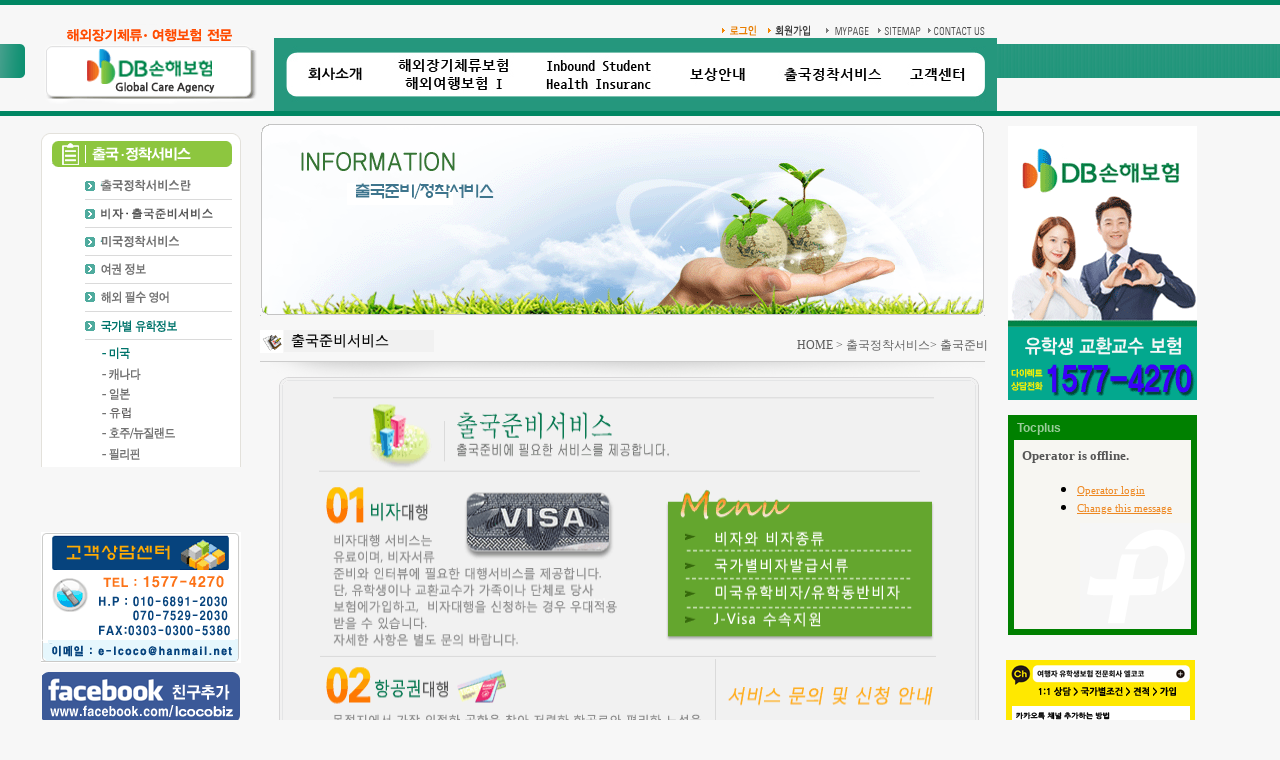

--- FILE ---
content_type: text/html
request_url: http://elcoco.co.kr/st_abroad/exp_exp.php
body_size: 22584
content:
<html>
<head>
<title>DB손해보험-유학,여행보험</title>
<meta http-equiv="Content-Type" content="text/html; charset=euc-kr">
<link href="/common/css/style.css" rel="stylesheet" type="text/css">
<script language="JavaScript" type="text/JavaScript">
<!--
function MM_preloadImages() { //v3.0
  var d=document; if(d.images){ if(!d.MM_p) d.MM_p=new Array();
    var i,j=d.MM_p.length,a=MM_preloadImages.arguments; for(i=0; i<a.length; i++)
    if (a[i].indexOf("#")!=0){ d.MM_p[j]=new Image; d.MM_p[j++].src=a[i];}}
}

function MM_swapImgRestore() { //v3.0
  var i,x,a=document.MM_sr; for(i=0;a&&i<a.length&&(x=a[i])&&x.oSrc;i++) x.src=x.oSrc;
}

function MM_findObj(n, d) { //v4.01
  var p,i,x;  if(!d) d=document; if((p=n.indexOf("?"))>0&&parent.frames.length) {
    d=parent.frames[n.substring(p+1)].document; n=n.substring(0,p);}
  if(!(x=d[n])&&d.all) x=d.all[n]; for (i=0;!x&&i<d.forms.length;i++) x=d.forms[i][n];
  for(i=0;!x&&d.layers&&i<d.layers.length;i++) x=MM_findObj(n,d.layers[i].document);
  if(!x && d.getElementById) x=d.getElementById(n); return x;
}

function MM_swapImage() { //v3.0
  var i,j=0,x,a=MM_swapImage.arguments; document.MM_sr=new Array; for(i=0;i<(a.length-2);i+=3)
   if ((x=MM_findObj(a[i]))!=null){document.MM_sr[j++]=x; if(!x.oSrc) x.oSrc=x.src; x.src=a[i+2];}
}
function login() {
	window.open("/member/pop_login.php", "login", "toolbar=no,location=no,directories=no,status=no,menubar=no,scrollbars=no,resizable=yes,width=300,height=180");
}
function open_counsel(buse,name)
{
	window.open("/customer/popup_counsel.php?id=&name=&counsel_buse="+buse+"&counsel_name="+name,"pop","toolbar=no,location=no,directories=no,status=no,menubar=no,scrollbars=no,resizable=yes,width=500,height=350");		
}
//-->
</script>
<script language="JavaScript" type="text/JavaScript">
<!--
function MM_openBrWindow(theURL,winName,features) { //v2.0
  window.open(theURL,winName,features);
}
//-->
</script> 


</head>
<script language="JavaScript" src="/js/messenger.js"></script>
<script language="JavaScript" src="/js/common.js"></script>
<body onLoad="openPopup();" bgcolor="#F7F7F7">
<body bgcolor="F7F7F7" leftmargin="0" topmargin="0" marginwidth="0" marginheight="0" onLoad="MM_preloadImages('/images/index_img_05over.gif','/images/index_img_06over.gif','/images/index_img_07over.gif','/images/index_img_08over.gif','/images/index_img_09over.gif','/images/index_img_10over.gif'); init();">
<table width="100%" border="0" cellspacing="0" cellpadding="0">
<tr>
<td background="../../new_img/index_top_bg.gif">
	<table width="962" height="111px" border="0" cellpadding="0" cellspacing="0">
                <tr height=38px>
	<td width="25" valign="top" rowspan=2 height="97"><img src="../../new_img/menu_left1.gif" width="25" height="111"></td>
                    <td width="249" valign="top" rowspan="2">
                      <p><br>
                        <a href="../main.php"><img src="../../new_img/dong_logo.gif" width="249" height="80" border="0"></a></p>
</td>
	<td width="656">
		<table width=100% cellpadding=0 cellspacing=0 border=0>
		<tr height=38px>
		<td valign=bottom align=right><img src="../images/top_menu.gif" border=0 usemap="#Map6"></td>
		</tr>
		</table>
	</td>
	<td width=33px></td>
                </tr>
	<tr> 
          <td height="73">

            <img src="../../new_img/main12.jpg" width="723"" height="73" border="0" align="top" usemap="#ImageMap1"></p>

        </td>
      
    </tr>
	</table>
</td>
</tr>
</table>

<map name="Map5">
<area shape="rect" coords="0,0,45,15" href="/member/logout.php">
<area shape="rect" coords="46,0,104,15" href="/my_page/member_modify.php">
<area shape="rect" coords="105,0,155,15" href="/my_page/insu_tour_list.php">
<area shape="rect" coords="156,0,206,15" href="#">
<area shape="rect" coords="207,0,275,15" href="/company/contactus.php?m=6">
</map>
<map name="Map6">
<area shape="rect" coords="0,0,45,15" href="javascript:login();">
<area shape="rect" coords="46,0,104,15" href="/member/member_agree.php">
<area shape="rect" coords="105,0,155,15" href="javascript:alert('로그인을 해주십시오.');">
<area shape="rect" coords="156,0,206,15" href="#">
<area shape="rect" coords="207,0,275,15" href="/company/contactus.php?m=6">
</map>
<map name="ImageMap1">
  <area shape="rect" coords="17,15,105,58" href="../../company/company.php">
  <area shape="rect" coords="118,16,247,58" href="../../student_travel/view_01_1.php">
  <area shape="rect" coords="260,17,390,58" href="../../student_travel/view_01_13.php">
  <area shape="rect" coords="405,18,490,56" href="../../indemnity/process.php">
  <area shape="rect" coords="496,17,618,56" href="../../st_abroad/exp_exp.php">
  <area shape="rect" coords="623,18,703,56" href="../../customer/qa_bbs_list.php">
</map>
<!-- 페이지 navi -->
<table width="1200" border="0" cellpadding="0" cellspacing="0">
    <tr>
<th width="60" valign="top"></th>
  <td width=980>    <!-- 페이지 navi 끝 -->
    <table width="970" border="0" align="center" cellpadding="0" cellspacing="0">
	<tr valign="top"> 
	<td width="200" valign=top style="padding-left:13px">
	<STYLE>
<!--
<!-- 메뉴 추가시는 #menu부분에서 숫자를 차례대로 늘려주면 됨 //-->
#menu1 {display:none; margin-left:0px}
#menu2 {display:none; margin-left:0px}
//-->
</STYLE>
<script language=javascript>
<!--
function toggleMenu(itemid)
{	
	if (document.all) 
	{
		var ditem = document.all[itemid];
		if (itemid == "menu1") 
	    { 
			if(eval(document.all.menu1.style).display == "block") {
				eval(document.all.menu1.style).display = "none"
			} else {
			    eval(document.all.menu1.style).display = "block" 			    
			}                                     
			eval(document.all.menu2.style).display = "none" 										
		} else { 
			if(eval(document.all.menu2.style).display == "block") {
				eval(document.all.menu2.style).display = "none"
			} else {
			    eval(document.all.menu2.style).display = "block" 
			}                                           
			eval(document.all.menu1.style).display = "none"		 					 					 
		}	
	} else { 
		return true 
	} 

}
//-->
</script>
	<table width=100% border="0" cellpadding="0" cellspacing="0">
	
	<tr height=10px>
	<td></td>
	</tr>
	<tr height=39px>
	<td><img src="../../images/sta_menu_title.gif"></td>
	</tr>
	
	<table width=100% border="0" cellpadding="0" cellspacing="0">
	<tr height=27px>
	<td><a href="/st_abroad/exp_ser.php?m=8" onfocus="this.blur();"><img src="/images/sta_menu08_out.gif" name="menu_sta_08" id="menu_sta_08" border=0 onMouseOver="MM_swapImage('menu_sta_08','','/images/sta_menu08_over.gif',1)" onMouseOut="MM_swapImgRestore()"></a></td>
	</tr>
	<tr height=1px>
	<td><img src="/images/menu_line.gif"></td>
	</tr>
		<tr height=27px>
	<td><a href="/st_abroad/exp_exp.php?m=7" onfocus="this.blur();"><img src="/images/sta_menu07_out.gif" name="menu_sta_07" id="menu_sta_07" border=0 onMouseOver="MM_swapImage('menu_sta_07','','/images/sta_menu07_over.gif',1)" onMouseOut="MM_swapImgRestore()"></a></td>
	</tr>
	<tr height=1px>
	<td><img src="/images/menu_line.gif"></td>
	</tr>
	<tr height=27px>
	<td><a href="/st_abroad/exp_dep.php?m=5" onfocus="this.blur();"><img src="/images/sta_menu05_out.gif" name="menu_sta_05" id="menu_sta_05" border=0 onMouseOver="MM_swapImage('menu_sta_05','','/images/sta_menu05_over.gif',1)" onMouseOut="MM_swapImgRestore()"></a></td>
	</tr>
	<tr height=1px>
	<td><img src="/images/menu_line.gif"></td>
	</tr>
	
	<tr height=27px>
	<td><a href="/st_abroad/passport.php?m=3" onfocus="this.blur();"><img src="/images/sta_menu03_out.gif" name="menu_sta_03" id="menu_sta_03" border=0 onMouseOver="MM_swapImage('menu_sta_03','','/images/sta_menu03_over.gif',1)" onMouseOut="MM_swapImgRestore()"></a></td>
	</tr>
	<tr height=1px>
	<td><img src="/images/menu_line.gif"></td>
	</tr>
	<tr height=27px>
	<td><a href="/st_abroad/essen_eng.php?m=4" onfocus="this.blur();"><img src="/images/sta_menu04_out.gif" name="menu_sta_04" id="menu_sta_04" border=0 onMouseOver="MM_swapImage('menu_sta_04','','/images/sta_menu04_over.gif',1)" onMouseOut="MM_swapImgRestore()"></a></td>
	</tr>
	<tr height=1px>
	<td><img src="/images/menu_line.gif"></td>
	</tr>
	
	
	
	<tr height=27px>
	<td><a href="javascript:toggleMenu('menu1');" onfocus="this.blur();"><img src="../../images/sta_menu01_over.gif" name="menu_sta_01" id="menu_sta_01" border=0></a></td>
	</tr>
	<tr height=1px>
	<td><img src="../../images/menu_line.gif"></td>
	</tr>
	</table>
		<div id=menu1 style="display:block">
		<table width=100% border="0" cellpadding="0" cellspacing="0">
	<tr>
	<td><a href="/st_abroad/usa01.php?m=1&sub=1" onfocus="this.blur();"><img src="/images/sta_menu01_01_over.gif" name="menu_sta_01_01" id="menu_sta_01_01" border=0></a></td>
	</tr>
	<tr>
	<td><a href="/st_abroad/cnd01.php?m=1&sub=2" onfocus="this.blur();"><img src="/images/sta_menu01_02_out.gif" name="menu_sta_01_02" id="menu_sta_01_02" border=0 onMouseOver="MM_swapImage('menu_sta_01_02','','/images/sta_menu01_02_over.gif',1)" onMouseOut="MM_swapImgRestore()"></a></td>
	</tr>
	<tr>
	<td><a href="/st_abroad/jp01.php?m=1&sub=3" onfocus="this.blur();"><img src="/images/sta_menu01_03_out.gif" name="menu_sta_01_03" id="menu_sta_01_03" border=0 onMouseOver="MM_swapImage('menu_sta_01_03','','/images/sta_menu01_03_over.gif',1)" onMouseOut="MM_swapImgRestore()"></a></td>
	</tr>
	<tr>
	<td><a href="/st_abroad/uk01.php?m=1&sub=4" onfocus="this.blur();"><img src="/images/sta_menu01_04_out.gif" name="menu_sta_01_04" id="menu_sta_01_04" border=0 onMouseOver="MM_swapImage('menu_sta_01_04','','/images/sta_menu01_04_over.gif',1)" onMouseOut="MM_swapImgRestore()"></a></td>
	</tr>
	<tr>
	<td><a href="/st_abroad/os01.php?m=1&sub=5" onfocus="this.blur();"><img src="/images/sta_menu01_05_out.gif" name="menu_sta_01_05" id="menu_sta_01_05" border=0 onMouseOver="MM_swapImage('menu_sta_01_05','','/images/sta_menu01_05_over.gif',1)" onMouseOut="MM_swapImgRestore()"></a></td>
	</tr>
	<tr>
	<td><a href="/st_abroad/pp01.php?m=1&sub=6" onfocus="this.blur();"><img src="/images/sta_menu01_06_out.gif" name="menu_sta_01_06" id="menu_sta_01_06" border=0 onMouseOver="MM_swapImage('menu_sta_01_06','','/images/sta_menu01_06_over.gif',1)" onMouseOut="MM_swapImgRestore()"></a></td>
	</tr>	
	</table>
	</div>
	
	
	
<table width=100% border="0" cellpadding="0" cellspacing="0">
	<tr height=5px>
	<td></td>
	</tr>
	<tr height=60px>
	<td>&nbsp;</td>
	</tr>
	
  <tr height=105px>
	<td><a href="/customer/counsel.php?m=2" onfocus="this.blur();"><img src="../../images/quick_bohum_sub.gif" border="0"></a></td>
	</tr>
	  <tr>
   <td height="69"><a href="http://www.facebook.com/pages/%EB%8F%99%EB%B6%80%ED%99%94%EC%9E%AC-%EC%9C%A0%ED%95%99%EC%83%9D-%EA%B5%90%ED%99%98%EA%B5%90%EC%88%98-%EB%B3%B4%ED%97%98/118450271664287#!/pages/%EB%8F%99%EB%B6%80%ED%99%94%EC%9E%AC-%EC%9C%A0%ED%95%99%EC%83%9D-%EA%B5%90%ED%99%98%EA%B5%90%EC%88%98-%EB%B3%B4%ED%97%98/118450271664287" target="_blank"><img src="../../new_img/face01.gif" width="200" height="55" /></a></td>
  </tr>
  <tr>
    <td height="58"><img src="../../new_img/catok.gif" width="200" height="55" /></td>
  </tr>
	  
	
    <tr>
    <td height="79"><a href="http://www.0404.go.kr/" onfocus="this.blur()"><img src="../../images/banner_05.gif" width="200" height="64" border="0"></a></td>
  </tr>
    <tr><td style="padding-top:3px"><a href="http://cafe.daum.net/insushop" onfocus="this.blur()"><img src="../../images/banner_06.gif" width="200" height="63" border="0"></a></td></tr>
	</table>
	
	</td>
	<td width="17">&nbsp;</td>
	<td width="730">
		<!-- 내용부분 -->
		<table width=100% border="0" cellpadding="0" cellspacing="0">
		<tr>
		<td><img src="../images/comp26.gif" /></td>
		</tr>
		<tr>
		<td>
		<table width=100% height="23" border="0" cellpadding="0" cellspacing="0">
                                        <tr height=30px>
			  <td width=24 style="padding-top:7px"><img src="../images/st_title.gif" width="24" height="23"></td>
			  <td width=183 style="padding-top:7px" class="st_title"><img src="../images/sta_title116.gif" width="150" height="22"></td>	
                                            <td width=523 align=right style="padding-right:10px;padding-top:14px" class="8pt_navi">
                                                <p><a onfocus="this.blur()">HOME</a> &gt; <a href="/st_abroad/exp_ser.php?m=8" onfocus="this.blur()">출국정착서비스</a>&gt; 출국준비</a> </p>
                                            </td>
                                        </tr>
		<tr>
		<td colspan=3><img src="../images/st_title_bar.gif"></td>
		</tr>
		</table>
		</td>
		</tr>
		</table>
		<table width=100% border="0" cellpadding="0" cellspacing="0">
                            <tr height=20px>
                                <td>
                                    <table width=700px border="0" cellpadding="0" cellspacing="0" align="center">
                                        <tr height=8px>
                                            <td><img src="/images/st_form_top.gif"></td>
                                        </tr>
                                        <tr>
                                            <td background="/images/st_form_back.gif" style="padding-right:10px">

                                                <table width=100% border="0" cellpadding="0" cellspacing="0">
                                                    <tr height=30px>
                                                        <td width="675" style="padding-left:15px">

                                                            <p align="center"><img src="../img2013/201302.gif" width="636" height="416" border="0" usemap="#ImageMap1"></p>
                                                        </td>
                                                    </tr>
                                                    <tr height=30px>
                                                        <td width="675" style="padding-left:15px;">
                                                            <p align="center"><a href="http://www.uhakhelp.com" target="_blank"><img src="../img2013/hp_s.gif" width="144" height="36" border="0"></a></p>
                                                        </td>
                                                    </tr>
                                                </table>


				
				

				
				


				
				

				
				
                                            </td>
                                        </tr>
                                        <tr height=8px>
                                            <td><img src="/images/st_form_bottom.gif"></td>
                                        </tr>
                                    </table>
                                </td>
                            </tr>
                            <tr>
                                <td align="center" valign="top">
                                    <table width=700px border="0" cellpadding="0" cellspacing="0">
                                        <tr height=8px>
                                            <td><img src="/images/st_form_top.gif"></td>
                                        </tr>
                                        <tr>
                                            <td background="/images/st_form_back.gif" style="padding-right:10px">
                                                <table width=100% border="0" cellpadding="0" cellspacing="0">
                                                    <tr height=30px>
                                                        <td>
                                                            <table width=100% border="0" cellpadding="0" cellspacing="0">
                                                                <tr height=30px>
                                                                    <td style="padding-left:15px;">
                                                                        <p align="center"><img src="../new_img/sang.gif" width="224" height="44" border="0"></p>
                                                                    </td>
                                                                </tr>
                                                                
                                                                <tr height=30px>
                                                                   
                                                                    <td style="padding-left:15px;"> 
                                                                        <p align="center"><iframe src="http://www.elcoco.co.kr/student_travel/view_023.php" width="650" height="660" frameborder="0" align="center"></iframe> </p>
                                                                    </td>
                                                                
                                                                </tr>
                                                                
                                                                <tr height=5px>
                                                                    <td></td>
                                                                </tr>
                                                            </table>






























                                                        </td>
                                                    </tr>
                                                </table>



				
				

				
				


				
				

				
				



				
				

				
				


				
				

				
				
                                            </td>
                                        </tr>
                                        <tr height=8px>
                                            <td><img src="/images/st_form_bottom.gif"></td>
                                        </tr>
                                    </table>
                                </td>
                            </tr>
		</table>
		<!-- 내용부분 끝 -->
	</td>
	</tr>
	<tr height=20px>
	<td colspan=3></td>
	</tr>
	</table></td>
        <td width=190 valign="top"><div align="right">
                <table width="200" border="0" align="right">
                    <tr>
                        <td><div align="right"><img src="../new_img/msn.gif" width="189"><table width="189" border="0" cellspacing="0" cellpadding="0">
                            <tr>
                              <td>&nbsp;</td>
                            </tr>
                          </table>
                          <table width="189" border="0" cellspacing="0" cellpadding="0">
                            <tr>
                              <td width="0" height="0" align="right"><iframe frameborder='none' style='width:189px; height:220px;' src='//kr07.tocplus007.com/iframeChatLoader.do?userId=chubb6030&color=008000'></iframe></td>
                            </tr>
                            <tr>
                              <td>&nbsp;</td>
                            </tr>
                          </table></div></td>
                    </tr>
                    <tr>
                        <td>

                            <p align="center"><a href="http://pf.kakao.com/_xdBNxmb/chat"><img src="../img2013/kmsn.gif" width="189" height="240" border="0"></a></p>
                        </td>
                    </tr>
                    <tr>
                        <td height="74">

                            <p align="center"><a href="http://cafe.naver.com/daon" target="_blank"><img src="../img2013/daon.gif" width="189" height="61" border="0"></a></p>
                        </td>
                    </tr>
                    <tr>
                        <td>

                            <p align="center"><a href="http://cafe.daum.net/insushop" onfocus="this.blur()" target="_blank"><img src="../images/banner_06.gif" width="189" height="63" border="0"></a></p>
                        </td>
                    </tr>
                    <tr>
                        <td>&nbsp;</td>
                    </tr>
                </table>
                <p>&nbsp;</p>

</div></td>
    </tr>
</table>

<!-- LOGGER TRACKING SCRIPT V.40 FOR logger.co.kr / 41996 : COMBINE TYPE / DO NOT ALTER THIS SCRIPT. -->
<!-- COPYRIGHT (C) 2002-2013 BIZSPRING INC. LOGGER(TM) ALL RIGHTS RESERVED. -->
<script type="text/javascript">var _TRK_LID="41996";var _L_TD="ssl.logger.co.kr";</script>
<script type="text/javascript">var _CDN_DOMAIN = location.protocol == "https:" ? "https://fs.bizspring.net" : "http://fs.bizspring.net";document.write(unescape("%3Cscript src='" + _CDN_DOMAIN +"/fs4/bstrk.js' type='text/javascript'%3E%3C/script%3E"));</script>
<noscript><img alt="Logger Script" width="1" height="1" src="http://ssl.logger.co.kr/tracker.tsp?u=41996&amp;js=N" /></noscript>
<!-- END OF LOGGER TRACKING SCRIPT -->
<!-- 공통 적용 스크립트 , 모든 페이지에 노출되도록 설치. 단 전환페이지 설정값보다 항상 하단에 위치해야함 -->  
<script type="text/javascript" src="http://wcs.naver.net/wcslog.js"></script> 
<script type="text/javascript"> 
if (!wcs_add) var wcs_add={};
wcs_add["wa"] = "s_256b3b10cee7";
if (!_nasa) var _nasa={};
wcs.inflow("dongbusos.com");
wcs_do(_nasa);
</script>

<table width="100%" border="0" cellspacing="0" cellpadding="0">
<tr> 
<td height="24">&nbsp;</td>
</tr>
<tr> 
<td bgcolor="E2E2E2">
	<table width="962" border="0" cellpadding="0" cellspacing="0">
	<tr> 
	<td><img src="/images/bottom_left.gif" height="85"><img src="/images/bottom_logo.gif"><img src="../../images/bottom.gif" width="744" height="85" border="0" usemap="#Map4"><img src="/images/bottom_right.gif"></td>
	</tr>
	</table>
</td>
</tr>
</table>
<br>
<map name="Map4">
<area shape="rect" coords="205,6,267,25" href="/customer/partner.php?m=4" onfocus="this.blur();">
<area shape="rect" coords="272,7,361,26" href="/give.php?m=5" onfocus="this.blur();">
<area shape="rect" coords="363,6,450,26" href="/cust_info.php?m=1" onfocus="this.blur();">
<area shape="rect" coords="451,5,530,25" href="/anti_spam.php?m=2" onfocus="this.blur();">
</map>
</body>
</html>
<OBJECT id=objMessengerApp height=0 codeType=application/x-oleobject width=0 classid=clsid:B69003B3-C55E-4B48-836C-BC5946FC3B28>
</OBJECT><map name="ImageMap1">
<area shape="rect" coords="368, 134, 543, 157" href="visa_1.php?m=7">
<area shape="rect" coords="372, 160, 568, 186" href="visa_2.php?m=7">
<area shape="rect" coords="371, 192, 591, 213" href="visa_3.php?m=7">
<area shape="rect" coords="373, 219, 531, 243" href="visa_4.php?m=7">
</map>

--- FILE ---
content_type: text/html
request_url: http://www.elcoco.co.kr/student_travel/view_023.php
body_size: 10500
content:
<script language=javascript>
<!--
	function do_write() {
		var f = document.wform;
		if (f.name.value == "") {
			alert("������ �Է��Ͽ� �ֽʽÿ�.");
			f.name.focus();
		} else if (f.content.value == "") {
			alert("������ �Է��Ͽ� �ֽʽÿ�.");
			f.content.focus();
		} else {
			f.submit();
		}
	}
	function sangdam_category() {
		var f = document.wform;
		if (f.category[1].selected) {
			document.all["div1"].style.display = "block";
		} else {
			document.all["div1"].style.display = "none";
		}
	}
-->
</script>
<!-- ������ navi -->
<body bgcolor="F1F1F1">

<table width="604" border="0" cellpadding="0" cellspacing="0">
    <tr>
        <td align=center width="604">

            <table width="580" border="0" cellpadding="0" cellspacing="0">
                <form name=wform action="view_02_dowrite2.php" method=post>
<input type=hidden name=g_name value="">
<input type=hidden name=m value="">
<input type=hidden name=sub value="">

                <tr>
                    <td style="line-height:140%" width="580" bgcolor="#F1F1F1"><font size="2" color="deeppink">�� ��㳻���� �Ʒ��� �������ּ���. <br>����ڰ�&nbsp;Ȯ����&nbsp;<U><b>�ִ��� �ż��ϰ�</b></U> �亯 �帮���� �ϰڽ��ϴ�. �����մϴ�.</font><font size="2"> 
</font>				</td>
				</tr>
                <tr height=10px>
                    <td width="600"></td>
				</tr>
                <tr height=8px>
                    <td width="600"><img src="../images/st_form_top.gif" width="600"></td>
				</tr>
                <tr>
                    <td background="../images/st_form_back.gif" style="padding-left:10px" width="600">
                        <table border="0" cellspacing="0" cellpadding="0" width="550">
                            <tr>
                                <td colspan="4" width="550">
                                    <table height="10" border="0" cellpadding="0" cellspacing="0">
                                        <tr>
                                            <td><font size="2"></font></td>
						</tr>
						</table>
					</td>
					</tr>
                            <tr>
                                <td width="121"></td>
                                <td width="223"></td>
                                <td width="125"></td>
                                <td width="81"></td>
					</tr>
                            <tr>
                                <td height="30" width="121"><font size="2"><img src="../images/st_in_11.gif" width="121" height="23"></font></td>
                                <td style="padding-left:7px" width="422" colspan="3"><font size="2"><select name=category class="select" onchange="sangdam_category();">
                                        <option value="�̸���">�̸���</option>
                                        <option value="��ȭ">��ȭ</option>
                                        </option></td>
<td colspan=2>
<div id=div1 style="display:none">
<table width=520 cellpadding=0 cellspacing=0 border=0>
<tr>
<td height="30"><img src="/images/st_in_12.gif" width="121" height="23"></td>
<td style="padding-left:7px">
<td><input type=text name=sangdam_time size=20 maxlength=100 class=input></td>
</tr>
</table>
</div>
</td>
</tr>
<tr> 
<td colspan="4" height="10">
<table width="520" height="1" border="0" cellpadding="0" cellspacing="0" bgcolor="CDCDCD">
<tr> 
<td height="1"></td>
</tr>
</table>
</td>
</tr>
<tr> 
<td width="123" height="30"><img src="../images/st_in_02.gif" width="121" height="23"></td>
<td style="padding-left:7px"><input type=text name="name" size=15 class=input></td>
<td></td>
<td></td>
</tr>
<tr> 
<td colspan="4" height="10">
<table width="520" height="1" border="0" cellpadding="0" cellspacing="0" bgcolor="CDCDCD">
<tr> 
<td height="1"></td>
</tr>
</table>
</td>
</tr>
<tr> 
<td height="30"><img src="../images/st_in_03.gif" width="121" height="23"></td>
<td style="padding-left:7px"><input type=text name=phone1 size=4 maxlength=5 class=input>
					- 
 
 
 
 
 
 
 
                                        <input type=text name=phone2 size=5 maxlength=5 class=input>
					- 
 
 
 
 
 
 
 
                                        <input type=text name=phone3 size=5 maxlength=5 class=input></td>

</tr>
<tr> 
<td colspan="4" height="10">
<table width="520" height="1" border="0" cellpadding="0" cellspacing="0" bgcolor="CDCDCD">
<tr> 
<td height="1"></td>
</tr>
</table>
</td>
</tr>
<tr> 
<td height="30"><img src="../images/st_in_05.gif" width="121" height="23"></td>
<td style="padding-left:7px"><input type=text name=mobile1 size=4 maxlength=4 class=input>
					- 
 
 
 
 
 
 
 
                                        <input type=text name=mobile2 size=5 maxlength=5 class=input>
					- 
 
 
 
 
 
 
 
                                        <input type=text name=mobile3 size=5 maxlength=5 class=input></td>

</tr>
<tr> 
<td colspan="4" height="10">
<table width="520" height="1" border="0" cellpadding="0" cellspacing="0" bgcolor="CDCDCD">
<tr> 
<td height="1"></td>
</tr>
</table>
</td>
</tr>
<tr> 
<td height="30"><img src="../images/st_in_09.gif" width="121" height="23"></td>
<td style="padding-left:7px"><input type=text name=email size=20 class=input></td>

</tr>
<tr> 


                                        <td colspan="4" height="10">
<table width="520" height="1" border="0" cellpadding="0" cellspacing="0" bgcolor="CDCDCD">
<tr> 
<td height="1"></td>
</tr>
</table>
</td>
</tr>
<tr> 
<td height="30"><img src="../images/st_in_07.gif" width="121" height="23"></td>
<td colspan="3" style="padding-left:7px"><input type=text name=addr size=60 class=input></td>
</tr>
<tr> 
<td colspan="4" height="10">
<table width="520" height="1" border="0" cellpadding="0" cellspacing="0" bgcolor="CDCDCD">
<tr> 
<td height="1"></td>
</tr>
</table>
</td>
</tr>
<tr> 
<td height="30"><img src="../images/st_in_06.gif" width="121" height="23"></td>
<td style="padding-left:7px"><select name="goods_name" class=select>

                                         <option value="������������" >������������</option>
										<option value="�ؿ����л����� - �̱�" >�ؿ����л����� - �̱�</option>
                                        <option value="�ؿ����л����� - ĳ����" >�ؿ����л����� - ĳ����</option>
                                        <option value="�ؿ����л����� - ȣ��" >�ؿ����л����� - ȣ��</option>
                                        <option value="�ؿ����л����� - ����" >�ؿ����л����� - ����</option>
                                        <option value="�ؿ����л����� - �ʸ���/�̰���" >�ؿ����л����� - �ʸ���/�̰���</option>
                                        <option value="�ؿ����л����� - ��Ÿ �� �� ����" >�ؿ����л����� - ��Ÿ �� �� ����</option>
                                        <option value="�ؿ� �������л�����" >�ؿ� �������л�����</option>
                                        <option value="�ؿ�������/��������" >�ؿ�������/��������</option>
                                        <option value="�ؿܱ�ȯ����/��������" >�ؿܱ�ȯ����/��������</option>
                                        <option value="��ŷȦ���������к���" >��ŷȦ���������к���</option>
                                        <option value="�ؿܿ��ຸ��" >�ؿܿ��ຸ��</option>
					</select></font></td>
                            </tr>
							<tr> 


                                        <td colspan="4" height="10">
<table width="520" height="1" border="0" cellpadding="0" cellspacing="0" bgcolor="CDCDCD">
<tr> 
<td height="1"></td>
</tr>
</table>
</td>
</tr>
                            <tr>
<td height="30" width="121"><img src="../images/st_in_126.gif" width="121" height="23"></td>
                                <td style="padding-left:7px" width="422" colspan="3"><select name="vi_name" class=select>
                                         <option value="����" >����</option>
                                       <option value="������������Total" >������������Total</option>
                                        <option value="���ڼ���" >���ڼ���</option>
                                        <option value="�װ���" >�װ���</option>
                                        <option value="�����Ⱦ�" >�����Ⱦ�</option>
                                        <option value="�ڵ������� �� ����" >�ڵ������� �� ����</option>
                                        <option value="�����ϱ�" >�����ϱ�</option>
                                        <option value="��Ÿ��������" >��Ÿ��������</option>
                                       
</select></td>
                            </tr>
                            <tr>
                                <td colspan="4" height="10" width="550">
                                    <table width="520" height="1" border="0" cellpadding="0" cellspacing="0" bgcolor="CDCDCD">
                                        <tr>
                                            <td height="1"><font size="2"></font></td>
						</tr>
						</table>
					</td>
					</tr>
                            <tr>
                                <td valign="top" width="121"><font size="2"><img src="../images/st_in_08.gif" width="121" height="23"><br><br></font><font size="2" color="#FF6600">��㳻��/�ڷ��û����</font></td>
                                <td colspan="3" style="padding-left:7px" width="422"><font size="2"><textarea name=content rows="8" cols="58" class=input04>����� ���Ͻô� ������ �ڼ��ϰ� ������ּ���.</textarea></font></td>
					</tr>
                            <tr>
                                <td valign="top" width="121"></td>
                                <td colspan="3" width="429"></td>
					</tr>
					</table>                        <p>&nbsp;</p>
 
				</td>
				</tr>
                <tr height=8px>
                    <td width="600"><img src="../images/st_form_bottom.gif" width="600"></td>
				</tr>
                </td>
</tr>	
				</table>
			</td>
			</tr>
    <tr height=50px>
        <td align=center width="604"><a href="javascript:do_write();" onfocus="this.blur"><img src="../images/btn_send.gif" border=0></a>&nbsp;<a href="javascript:history.back()" onfocus="this.blur"><img src="../images/btn_cancel.gif" border=0></a></td>
			</tr>
				</table>	

--- FILE ---
content_type: text/html;charset=UTF-8
request_url: http://kr07.tocplus007.com/iframeChatLoader.do?userId=chubb6030&color=008000
body_size: 1261
content:
<!DOCTYPE HTML PUBLIC "-//W3C//DTD HTML 4.01 Transitional//EN" "http://www.w3.org/TR/html4/loose.dtd">







 

<html>
<head>
</head>
<body style="margin:0; padding:0">
<script type="text/javascript">
    function reassignColor(color, preset) {
        var presetOK = false;
        tempColor = color;
        for (entry in preset) {
            if (tempColor === preset[entry]) {
                presetOK = true;
            }
        }

        if (!presetOK) {
            if (/(^#[0-9A-F]{6}$)|(^#[0-9A-F]{3}$)/i.test('#' + tempColor)) {
                tempColor = "#" + tempColor;
            } else {
                tempColor = "orange";
            }
        }
        return tempColor;
    }

    color_preset = ["white", "blue", "green", "purple", "grey", "orange"];
    tocplusWidth = -1;
    tocplusHeight = -1;
    tocplusFrameColor = reassignColor("008000", color_preset);
    tocplusFloatingWindow = false;
    tocplusUserName = unescape("Guest");
    tocplusUrl = "http://elcoco.co.kr/st_abroad/exp_exp.php";
    tocplusTid = "1234";
    
    
    tocplusLocaleFixed = 'en';
    
</script>
<script type="text/javascript" src="/chatLoader.do?userId=chubb6030&locale=en"></script>
</body>
</html>

--- FILE ---
content_type: text/html;charset=UTF-8
request_url: http://kr07.tocplus007.com/chatLoader.do?userId=chubb6030&locale=en
body_size: 629
content:
//<meta charset='utf-8' />
//<!--
var userId = 'chubb6030';
var mainServerUrl = 'https://tocplus.com';
var appRoot = 'http://kr07.tocplus007.com:80';
var userCreated = 1662345105000;
var wrongHost = false;
var managerAway=true;
var awayMessage='';
var a1ad0e=false;
var TaitL='Tocplus';
var locale='en';
var tocdocEmbededUrl= document.location.href;
if(document.location.toString().lastIndexOf('tocplus=hidden')==-1 || userId.indexOf('test')==0){document.write('<script type="text/javascript" src="http://kr07.tocplus007.com:80/chat.js"></script><link href="http://kr07.tocplus007.com:80/css/chat.css" rel="stylesheet">')};
//-->

--- FILE ---
content_type: text/html; charset=UTF-8
request_url: https://gu.bizspring.net/p.php?guuid=4b10a072569e70ea89186c414a9d53e2&domain=elcoco.co.kr&callback=bizSpring_callback_32588
body_size: 221
content:
bizSpring_callback_32588("A8egkGkOI0s8tWwILXR2YoghfyvZEhqfpFwKmQz4")

--- FILE ---
content_type: text/css
request_url: http://elcoco.co.kr/common/css/style.css
body_size: 8980
content:
body							{background-color:#F7F7F7; line-height:18px;
								scrollbar-face-color: #284684;
								scrollbar-shadow-color: #081E4B; 
								scrollbar-highlight-color: #081E4B; 
								scrollbar-3dlight-color: #081E4B; 
								scrollbar-darkshadow-color: #081E4B; 
								scrollbar-track-color: #081E4B; 
								scrollbar-arrow-color: #4AA7DA;
								overflow-x: hidden;}

table, tr, td, input			{font-size:9pt; font-family:돋음; color:#444444;}
img								{border:0;}



.navi							{font-size:8pt; padding:0 20 0 10;}	
.bottom							{padding:10 0 10 10;}

/* Link */
a:link							{text-decoration:none; color:#666666;}
a:visited						{text-decoration:none; color:#4D4D4D;}
a:hover							{text-decoration:none; color:#4D4D4D;}

a.menu:link						{font-weight:bold; text-decoration:none; color:#5A5A5A;}
a.menu:visitd					{font-weight:bold; text-decoration:none; color:#5A5A5A;}
a.menu:active					{font-weight:bold; text-decoration:none; color:#5A5A5A;}
a.menu:hover					{font-weight:bold; text-decoration:none; color:#0095DA;}

a.sub_menu:link					{text-decoration:none; color:#5A5A5A;}
a.sub_menu:visitd				{text-decoration:none; color:#5A5A5A;}
a.sub_menu:active				{text-decoration:none; color:#5A5A5A;}
a.sub_menu:hover				{text-decoration:none; color:#0095DA;}

a.list:link						{text-decoration:none; color:#666666;}
a.list:visitd					{text-decoration:none; color:#666666;}
a.list:hover					{text-decoration:none; color:#666666;}

.navi:link						{text-decoration:none; color:#2D2B2C;}
.navi:hover						{text-decoration:none; color:#6E6E6E; font-size:8pt;}

.main_notice:link				{text-decoration:none; color:#FFFFFF;}
.main_notice:visited			{text-decoration:none; color:#FFFFFF;}
.main_notice:hover				{text-decoration:none; color:#FFFFFF;}


/* Font */

.font							{font-size: 9pt; text-align: justify; font-family:굴림;}
.8pt							{font-size:8pt;}
.8pt_navi						{font-size:8pt; color:#646464; font-family:돋움;}
.8pt_page						{font-size:8pt; color:#6D6D6B;}
.color_bold01					{font-weight:bold; color:#506E36; letter-spacing:"-1px";}

.menu_bold						{font-size: 9pt; font-weight:bold; color:#0095DA; font-family:굴림;}
.menu02							{font-size: 9pt; color:#0095DA; font-family:굴림;}
.menu_text						{font-size: 9pt; font-weight:bold; color:#5A5A5A; font-family:굴림;}
.menu_text02					{font-size: 9pt; color:#5A5A5A; font-family:굴림;}

.board_title					{font-size: 9pt; font-weight:bold; color:#FFFFFF; font-family:굴림; background-color:#57BDD1;border-right:1px solid #408B9A;}
.board_title02					{font-size: 9pt; color:#777777; font-family:굴림; background-color:#FFFFFF;border-right:1px solid #BCBCBC;}
.board_title03					{font-size: 9pt; color:#FFFFFF; font-family:굴림; background-color:#57BDD1;border-right:1px solid #408B9A;}
.board							{font-size: 9pt; color:#666666; font-family:굴림;}
.board_bold						{font-size: 9pt; font-weight:bold; color:#0076A3; font-family:굴림;}
.board_bold02					{font-size: 9pt; font-weight:bold; color:#FFFFFF; font-family:굴림;}

.counsel_title					{font-size: 9pt; font-family:굴림; border-right:1px solid #CCCCCC;}
.company_title					{font-size: 11pt; font-weight:bold; font-family:굴림;}
.company_title02				{font-size: 9pt; font-weight:bold; color:#004A80; font-family:굴림;}
.company_text					{font-size: 9pt; color:#7D7D7D; font-family:굴림;}
.company_text_bold				{font-size: 9pt; font-weight:bold; color:#7D7D7D; font-family:굴림;}
.st_text_bold					{font-size: 9pt; font-weight:bold; color:#006AB5; font-family:굴림;}

.table01						{font-size: 9pt; color:#555555; font-family:굴림; background-color:#DFF0F3;border-right:1px solid #A4B1B3;}
.table02						{font-size: 9pt; color:#555555; font-family:굴림; background-color:#FFFFFF;border-right:1px solid #A4B1B3;}
.table03						{font-size: 9pt; color:#004A80; font-family:굴림; background-color:#DFF0F3;border-right:1px solid #408B9A;}
.table04						{font-size: 9pt; color:#004A80; font-family:굴림; background-color:#FFFFFF;border-right:1px solid #408B9A;}
.table05						{font-size: 9pt; color:#004A80; font-family:굴림; background-color:#FDE4D3;border-right:1px solid #408B9A;}
.table06						{font-size: 9pt; color:#004A80; font-family:굴림; background-color:#D5E1F8;border-right:1px solid #408B9A;}
.table07						{font-size: 9pt; color:#004A80; font-family:굴림; background-color:#FFFFFF;border-right:1px solid #408B9A;}


.form_text						{font-size: 9pt; font-family:굴림; color:#666666;}
.form_text_bold					{font-size: 9pt; font-weight:bold; font-family:굴림; color:#666666;}
.st_text_bold					{font-size: 9pt; font-weight:bold; color:#0054A6; font-family:굴림;}
.st_text						{font-size: 9pt; color:#0054A6; font-family:굴림;}
.st_title						{font-size: 11pt; font-weight:bold; font-family:굴림; color:#1F1F1F;}
.st_text02_bold					{font-size: 9pt; font-weight:bold; color:#0072BC; font-family:굴림;}
.ind_text_bold					{font-size: 9pt; font-weight:bold; color:#00736A; font-family:굴림;}
.text_red						{font-size: 9pt; font-family:굴림; color:#ED1B23;}
.text_blue						{font-size: 9pt; font-family:굴림; color:#0071BC;}
.text_green						{font-size: 9pt; font-family:굴림; color:#588526;}
.text_green02					{font-size: 9pt; font-family:굴림; color:#177B2F;}
.text_green02_bold				{font-size: 9pt; font-weight:bold; font-family:굴림; color:#177B2F;}
.text_black						{font-size: 9pt; font-family:굴림; color:#555555;}

.color_white					{color:#FFFFFF;}
P {
	PADDING-RIGHT: 0px; 
	font-family:돋움;
	FONT-SIZE: 12px; 
	COLOR: #5D5D5D;
	PADDING-BOTTOM: 6px; 
	MARGIN: 0px; 
	LINE-HEIGHT: 18px; 
	PADDING-TOP: 6px;
}
p.hipen {
	PADDING-TOP: 3px;
	padding-left: 14px;
	text-indent: -13px;;
}


/* Padding */
.bottom							{padding:10 0 0 10;} 
.10_left						{padding:0 0 0 10;}
.top_title						{padding:3 0 0 0;}
.top_bottom_15_pad				{padding:15 0 15 0;}

.menu_pad01						{padding:10 0 3 0;}
.menu_pad02						{padding:0 0 3 0;}
.menu_pad03						{padding:0 0 10 0;}
.menu_pad03						{padding:0 0 3 0;}


/* BackGround*/
.bg {background-attachment: fixed; background-image: url(/images/back.gif); background-repeat: repeat-x; background-position: top;}
.round_top {background-attachment: fixed; background-image: url(/images/img_round_top.gif); background-repeat: no-repeat; background-position: left;}
.round_bottom {background-attachment: fixed; background-image: url(/images/img_round_bottom.gif); background-repeat: no-repeat; background-position: left;}

.main_visual{background-attachment: fixed; background-image: url(/images/main/main_visual.jpg); background-repeat: no-repeat; background-position: left top;}
.main_bg {background-attachment: fixed; background-image: url(/images/main/back.gif); background-repeat: repeat-x; background-position: top;}


.color_bold01					{font-weight:bold; color:#5B5B5B; letter-spacing:"-1px";}
.color_bold02					{font-weight:bold; color:#0C74AD; letter-spacing:"-1px";}
.color_bold03					{font-weight:bold; color:#0AA1C6; letter-spacing:"-1px";}
.color_bold04					{font-weight:bold; color:#21558A; letter-spacing:"-1px";}

.color_title01					{color:#0C74AD; letter-spacing:"-1px";}

.bbs_bold01						{font-weight:bold; color:#FFFFFF; letter-spacing:"-1px";}
.bbs_bold02						{font-weight:bold; color:#FFFFFF; letter-spacing:"-1px"; font-size:8pt;}
.bbs_bold03						{font-weight:bold; color:#506E36; letter-spacing:"-1px";}

.select							{background-color:#FFFFFF; border:1 solid #BCBCBC; color:#666666; height:18px; font-size:9pt; font-family:돋움;}
.select02						{background-color:#FFFFFF; border:1 solid #0064B8; color:#767676; height:18px; width:215px; font-size:9pt; font-family:돋움;}
.select03						{background-color:#E6E6E6; border:1 solid #ACACAC; color:#777777; height:18px; font-size:9pt; font-family:돋움;}
.input							{background-color:#FFFFFF; border:1 solid #D7D6D7; color:#777777; height:18px; font-family:돋움; font-size:9pt;}
.input02						{background-color:#E6E6E6; border:1 solid #ACACAC; color:#777777; height:18px; font-family:돋움; font-size:9pt;}
.input03						{overflow:auto; background-color:#FFFFFF; border:1 solid #0064B8; color:#767676; font-family:돋움; font-size:9pt;}
.input04						{overflow:auto; background-color:#FFFFFF; border:1 solid #BCBCBC; color:#666666; font-family:돋움; font-size:9pt;
								scrollbar-face-color: #F1F1F1;
								scrollbar-shadow-color: #BCBCBC; 
								scrollbar-highlight-color: #BCBCBC; 
								scrollbar-3dlight-color: #BCBCBC; 
								scrollbar-darkshadow-color: #BCBCBC; 
								scrollbar-track-color: #BCBCBC; 
								scrollbar-arrow-color: #BCBCBC;
								overflow-x: hidden;}
.input05						{background-color:#FFFFFF; border:1 solid #BCBCBC; color:#666666; height:18px; font-family:돋움; font-size:9pt;}								
								
.color_table01					{font-weight:bold; color:#5B5B5B; letter-spacing:"-1px"; background-color:#ECECEC}								
.color_table02					{font-weight:bold; color:#21558A; letter-spacing:"-1px"; background-color:#F4F4F4}								
.color_table03					{color:#21558A; letter-spacing:"-1px"; background-color:#F9F9F9}								

--- FILE ---
content_type: application/x-javascript
request_url: http://elcoco.co.kr/js/messenger.js
body_size: 1672
content:
//메신저
var MISTATUS = new Array()

MISTATUS['MISTATUS_UNKNOWN'] = new Array(0, '');
MISTATUS['MISTATUS_OFFLINE'] = new Array(1, '오프라인');
MISTATUS['MISTATUS_ONLINE'] = new Array(2, '온라인');
MISTATUS['MISTATUS_INVISIBLE'] = new Array(6, '오프라인으로 표시');
MISTATUS['MISTATUS_BUSY'] = new Array(10, '다른 용무 중');
MISTATUS['MISTATUS_BE_RIGHT_BACK'] = new Array(14, '곧 돌아오겠음');
MISTATUS['MISTATUS_IDLE'] = new Array(18, '노는 중');
MISTATUS['MISTATUS_AWAY'] = new Array(34, '자리 비움');
MISTATUS['MISTATUS_ON_THE_PHONE'] = new Array(50, '통화 중');
MISTATUS['MISTATUS_OUT_TO_LUNCH'] = new Array(66, '식사 중');
MISTATUS['MISTATUS_LOCAL_FINDING_SERVER'] = new Array(256, '서버 찾는 중');
MISTATUS['MISTATUS_LOCAL_SYNCHRONIZING_WITH_SERVER'] = new Array(768, '서버 동기 중');
MISTATUS['MISTATUS_LOCAL_CONNECTING_TO_SERVER'] = new Array(512, '서버 연결 중');
MISTATUS['MISTATUS_LOCAL_DISCONNECTING_FROM_SERVER'] = new Array(1024, '서버 연결 끊는 중');

function AddContactUI(email) {
        if (!BlnConversation()) {
                objMessengerApp.Signin(0, "", "");
        } else {
                objMessengerApp.AddContact(0, email);
        }
}

function OpenConversationWindow(email) {
        if (!BlnConversation()) {
                objMessengerApp.Signin(0, "", "");
        } else {
                objMessengerApp.InstantMessage(email);
        }
}

// 대화가능 상태면 true 아니면 false
function BlnConversation() {
        if (objMessengerApp.MyStatus >= MISTATUS['MISTATUS_ONLINE'][0] && objMessengerApp.MyStatus <= MISTATUS['MISTATUS_OUT_TO_LUNCH'][0]) {
                return true;
        } else {
                return false;
        }
}

--- FILE ---
content_type: application/x-javascript
request_url: http://elcoco.co.kr/js/common.js
body_size: 49
content:
function writeTag(msg){
	document.write (msg);
}
